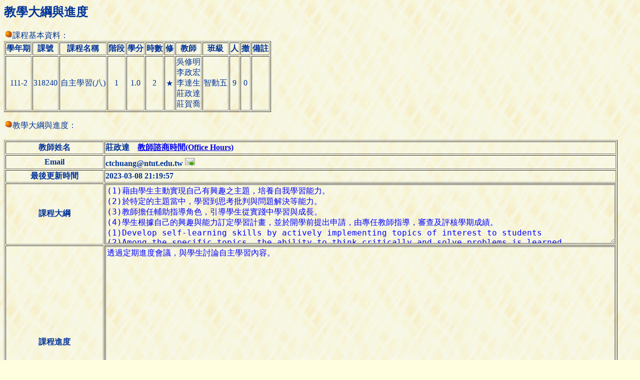

--- FILE ---
content_type: text/html; charset=UTF-8
request_url: https://aps.ntut.edu.tw/course/tw/ShowSyllabus.jsp?snum=318240&code=12201
body_size: 4504
content:




<HTML>
<HEAD>
<!-- 
<meta http-equiv="Content-Type" content="text/html; charset=UTF-8">
 -->
<TITLE>查詢教學大綱與進度</TITLE>
<Script src="https://font.ntut.edu.tw/wfs/js/lib/wfs.js" type="text/javascript" ></script>
<HEAD>
<BODY bgcolor=#ffffdf background="../image/grey918y.gif" text=#003398>


<H2>教學大綱與進度</H2>

<p><img src="../image/or_ball.gif">課程基本資料：
<table border="1">
  <tr><th>學年期<th>課號<th>課程名稱<th>階段<th>學分<th>時數<th>修<th>教師<th>班級<th>人<th>撤<th>備註</tr>

  <tr><td align="center">111-2</td>
      <td align="center">318240</td>
      <td align="left">  自主學習(八)</td>
      <td align="center">1</td>
      <td align="center">1.0</td>
      <td align="center">2</td>
      <td align="center">★</td>
      <td align="center">吳修明<BR>李政宏<BR>李達生<BR>莊政達<BR>莊賀喬</td>
      <td align="center">智動五</td>
      <td align="center">9</td>
      <td align="center">0</td>
      <td align="center">　</td>
  </tr>

</table>

<p><img src="../image/or_ball.gif">教學大綱與進度：

<BR><BR>
<table border="1">
  <tr><th>教師姓名<th align=left>
  莊政達　<A href="Teach.jsp?format=-6&year=111&sem=2&code=12201">教師諮商時間(Office Hours) </A></tr>
  <tr><th>Email<th align=left valign=center>
      ctchuang@ntut.edu.tw <a href="mailto:ctchuang@ntut.edu.tw"><img src="../image/icon_email.png" width="20" height="20" border="0" alt="Email"></a></tr>
  <tr><th>最後更新時間<th align=left>2023-03-08 21:19:57</tr>
  <tr><th>課程大綱<td><textarea  style="background:transparent;color: blue;font-size:12pt "  Cols="100" Rows="6" Wrap="Physical" readonly="true" Wrap="Virtual">(1)藉由學生主動實現自己有興趣之主題，培養自我學習能力。
(2)於特定的主題當中，學習到思考批判與問題解決等能力。
(3)教師擔任輔助指導角色，引導學生從實踐中學習與成長。 
(4)學生根據自己的興趣與能力訂定學習計畫，並於開學前提出申請，由專任教師指導，審查及評核學期成績。
(1)Develop self-learning skills by actively implementing topics of interest to students
(2)Among the specific topics, the ability to think critically and solve problems is learned.
(3)Teachers act as mentors and guide students to learn and grow from practice
(4)Students set up learning plans according to their own interests and abilities, and apply before the school starts. They are supervised by full-time teachers to review and evaluate semester performance.</textarea></tr>
  <tr><th>課程進度<td><textarea  style="background:transparent;color: blue;font-size:12pt "  Cols="100" Rows="20" Wrap="Physical" readonly="true" Wrap="Virtual">透過定期進度會議，與學生討論自主學習內容。</textarea></tr>
  <tr><th>評量方式與標準<td><textarea  style="background:transparent;color: blue;font-size:12pt "  Cols="100" Rows="8" Wrap="Physical" readonly="true" Wrap="Virtual">平時表現 50%
期末報告 50%</textarea></tr>
  <tr><th>使用教材、參考書目或其他
      <td><B>【遵守智慧財產權觀念，請使用正版教科書，不得使用非法影印教科書】</B><BR><BR>使用外文原文書：否
      <BR><textarea  style="background:transparent;color: blue;font-size:12pt "  Cols="100" Rows="8" Wrap="Physical" readonly="true" Wrap="Virtual">無</textarea></tr>
  <tr><th>課程諮詢管道<td>Office Hour:<br>Mon. 10:00-12:00<br>Wed. 13:10-17:10<br>(Please make an appointment first.)<br>Email: ctchuang@ntut.edu.tw</tr>
  <tr><th>課程對應SDGs指標<td></tr> 
  <tr><th>課程是否導入AI<td></tr> 
  <tr><th>備註

      <td><!-- 因應疫情發展，本學期教學及授課方式請依照學校網頁所公布之訊息為準：<br>
          (<a href="https://oaa.ntut.edu.tw/p/404-1008-98622.php?Lang=zh-tw" target="_blank">https://oaa.ntut.edu.tw/p/404-1008-98622.php?Lang=zh-tw</a>)<BR><BR>
          -->
      <div style="background:transparent;color: blue;font-size:12pt" >因應疫情警戒若調整為遠距教學資訊如下:<br>Google Meet: https://meet.google.com/bui-mugs-usn<br>聯絡方式: ctchuang@ntut.edu.tw<br>課程內容: 公布於i學園Plus</div></td>
      </td>

  </tr>
      
</table>
<BR><input type="button" onClick="history.back()" value="回上一頁">

</BODY>
</HTML>